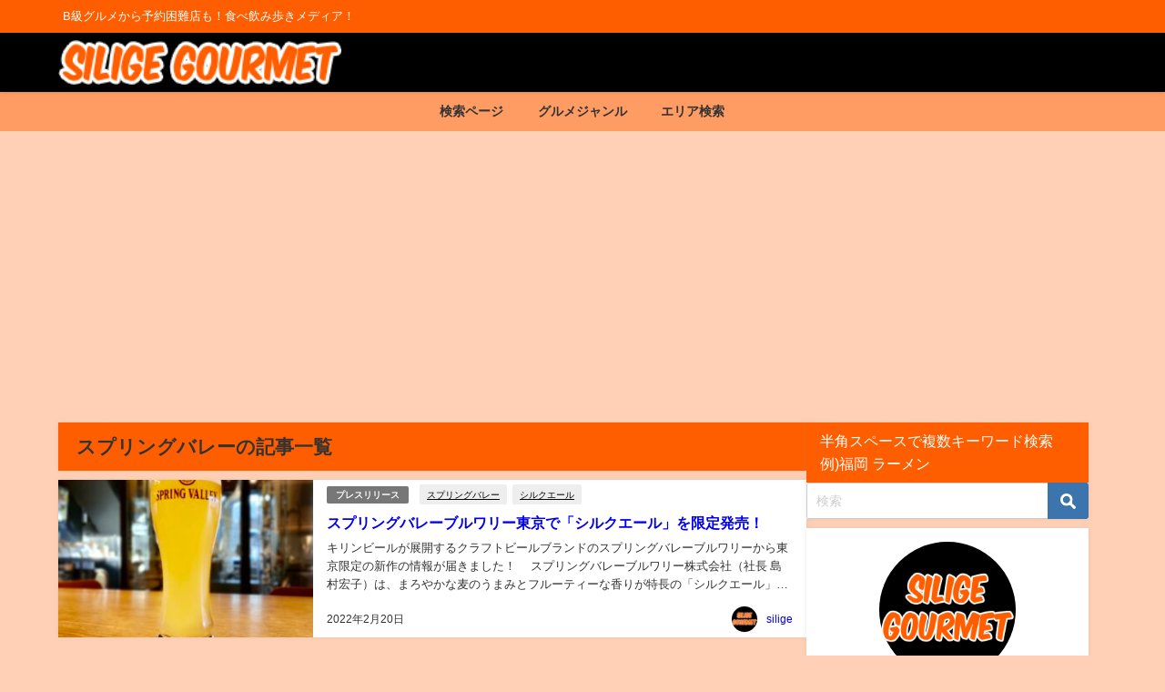

--- FILE ---
content_type: text/html; charset=UTF-8
request_url: https://silige-gourmet.com/?tag=%E3%82%B9%E3%83%97%E3%83%AA%E3%83%B3%E3%82%B0%E3%83%90%E3%83%AC%E3%83%BC
body_size: 16763
content:
<!DOCTYPE html>
<html lang="ja">
<head>
<meta charset="utf-8">
<meta http-equiv="X-UA-Compatible" content="IE=edge">
<meta name="viewport" content="width=device-width, initial-scale=1" />
<title>  スプリングバレー | silige gourmet</title>
<link rel="canonical" href="https://silige-gourmet.com/?tag=%e3%82%b9%e3%83%97%e3%83%aa%e3%83%b3%e3%82%b0%e3%83%90%e3%83%ac%e3%83%bc">
<link rel="shortcut icon" href="">
<!--[if IE]>
		<link rel="shortcut icon" href="">
<![endif]-->
<link rel="apple-touch-icon" href="" />
<meta name='robots' content='max-image-preview' />
<link rel='dns-prefetch' href='//cdnjs.cloudflare.com' />
<link rel='dns-prefetch' href='//stats.wp.com' />
<link rel='dns-prefetch' href='//www.googletagmanager.com' />
<link rel='dns-prefetch' href='//pagead2.googlesyndication.com' />
<link rel='preconnect' href='//c0.wp.com' />
<link rel="alternate" type="application/rss+xml" title="silige gourmet &raquo; フィード" href="https://silige-gourmet.com/?feed=rss2" />
<link rel="alternate" type="application/rss+xml" title="silige gourmet &raquo; コメントフィード" href="https://silige-gourmet.com/?feed=comments-rss2" />
<script type="text/javascript" id="wpp-js" src="https://silige-gourmet.com/wp-content/plugins/wordpress-popular-posts/assets/js/wpp.min.js?ver=7.3.6" data-sampling="0" data-sampling-rate="100" data-api-url="https://silige-gourmet.com/index.php?rest_route=/wordpress-popular-posts" data-post-id="0" data-token="b50e54f26a" data-lang="0" data-debug="0"></script>
<link rel="alternate" type="application/rss+xml" title="silige gourmet &raquo; スプリングバレー タグのフィード" href="https://silige-gourmet.com/?feed=rss2&#038;tag=%e3%82%b9%e3%83%97%e3%83%aa%e3%83%b3%e3%82%b0%e3%83%90%e3%83%ac%e3%83%bc" />
<style id='wp-img-auto-sizes-contain-inline-css' type='text/css'>
img:is([sizes=auto i],[sizes^="auto," i]){contain-intrinsic-size:3000px 1500px}
/*# sourceURL=wp-img-auto-sizes-contain-inline-css */
</style>
<style id='wp-block-library-inline-css' type='text/css'>
:root{--wp-block-synced-color:#7a00df;--wp-block-synced-color--rgb:122,0,223;--wp-bound-block-color:var(--wp-block-synced-color);--wp-editor-canvas-background:#ddd;--wp-admin-theme-color:#007cba;--wp-admin-theme-color--rgb:0,124,186;--wp-admin-theme-color-darker-10:#006ba1;--wp-admin-theme-color-darker-10--rgb:0,107,160.5;--wp-admin-theme-color-darker-20:#005a87;--wp-admin-theme-color-darker-20--rgb:0,90,135;--wp-admin-border-width-focus:2px}@media (min-resolution:192dpi){:root{--wp-admin-border-width-focus:1.5px}}.wp-element-button{cursor:pointer}:root .has-very-light-gray-background-color{background-color:#eee}:root .has-very-dark-gray-background-color{background-color:#313131}:root .has-very-light-gray-color{color:#eee}:root .has-very-dark-gray-color{color:#313131}:root .has-vivid-green-cyan-to-vivid-cyan-blue-gradient-background{background:linear-gradient(135deg,#00d084,#0693e3)}:root .has-purple-crush-gradient-background{background:linear-gradient(135deg,#34e2e4,#4721fb 50%,#ab1dfe)}:root .has-hazy-dawn-gradient-background{background:linear-gradient(135deg,#faaca8,#dad0ec)}:root .has-subdued-olive-gradient-background{background:linear-gradient(135deg,#fafae1,#67a671)}:root .has-atomic-cream-gradient-background{background:linear-gradient(135deg,#fdd79a,#004a59)}:root .has-nightshade-gradient-background{background:linear-gradient(135deg,#330968,#31cdcf)}:root .has-midnight-gradient-background{background:linear-gradient(135deg,#020381,#2874fc)}:root{--wp--preset--font-size--normal:16px;--wp--preset--font-size--huge:42px}.has-regular-font-size{font-size:1em}.has-larger-font-size{font-size:2.625em}.has-normal-font-size{font-size:var(--wp--preset--font-size--normal)}.has-huge-font-size{font-size:var(--wp--preset--font-size--huge)}.has-text-align-center{text-align:center}.has-text-align-left{text-align:left}.has-text-align-right{text-align:right}.has-fit-text{white-space:nowrap!important}#end-resizable-editor-section{display:none}.aligncenter{clear:both}.items-justified-left{justify-content:flex-start}.items-justified-center{justify-content:center}.items-justified-right{justify-content:flex-end}.items-justified-space-between{justify-content:space-between}.screen-reader-text{border:0;clip-path:inset(50%);height:1px;margin:-1px;overflow:hidden;padding:0;position:absolute;width:1px;word-wrap:normal!important}.screen-reader-text:focus{background-color:#ddd;clip-path:none;color:#444;display:block;font-size:1em;height:auto;left:5px;line-height:normal;padding:15px 23px 14px;text-decoration:none;top:5px;width:auto;z-index:100000}html :where(.has-border-color){border-style:solid}html :where([style*=border-top-color]){border-top-style:solid}html :where([style*=border-right-color]){border-right-style:solid}html :where([style*=border-bottom-color]){border-bottom-style:solid}html :where([style*=border-left-color]){border-left-style:solid}html :where([style*=border-width]){border-style:solid}html :where([style*=border-top-width]){border-top-style:solid}html :where([style*=border-right-width]){border-right-style:solid}html :where([style*=border-bottom-width]){border-bottom-style:solid}html :where([style*=border-left-width]){border-left-style:solid}html :where(img[class*=wp-image-]){height:auto;max-width:100%}:where(figure){margin:0 0 1em}html :where(.is-position-sticky){--wp-admin--admin-bar--position-offset:var(--wp-admin--admin-bar--height,0px)}@media screen and (max-width:600px){html :where(.is-position-sticky){--wp-admin--admin-bar--position-offset:0px}}

/*# sourceURL=wp-block-library-inline-css */
</style><style id='global-styles-inline-css' type='text/css'>
:root{--wp--preset--aspect-ratio--square: 1;--wp--preset--aspect-ratio--4-3: 4/3;--wp--preset--aspect-ratio--3-4: 3/4;--wp--preset--aspect-ratio--3-2: 3/2;--wp--preset--aspect-ratio--2-3: 2/3;--wp--preset--aspect-ratio--16-9: 16/9;--wp--preset--aspect-ratio--9-16: 9/16;--wp--preset--color--black: #000000;--wp--preset--color--cyan-bluish-gray: #abb8c3;--wp--preset--color--white: #ffffff;--wp--preset--color--pale-pink: #f78da7;--wp--preset--color--vivid-red: #cf2e2e;--wp--preset--color--luminous-vivid-orange: #ff6900;--wp--preset--color--luminous-vivid-amber: #fcb900;--wp--preset--color--light-green-cyan: #7bdcb5;--wp--preset--color--vivid-green-cyan: #00d084;--wp--preset--color--pale-cyan-blue: #8ed1fc;--wp--preset--color--vivid-cyan-blue: #0693e3;--wp--preset--color--vivid-purple: #9b51e0;--wp--preset--color--light-blue: #70b8f1;--wp--preset--color--light-red: #ff8178;--wp--preset--color--light-green: #2ac113;--wp--preset--color--light-yellow: #ffe822;--wp--preset--color--light-orange: #ffa30d;--wp--preset--color--blue: #00f;--wp--preset--color--red: #f00;--wp--preset--color--purple: #674970;--wp--preset--color--gray: #ccc;--wp--preset--gradient--vivid-cyan-blue-to-vivid-purple: linear-gradient(135deg,rgb(6,147,227) 0%,rgb(155,81,224) 100%);--wp--preset--gradient--light-green-cyan-to-vivid-green-cyan: linear-gradient(135deg,rgb(122,220,180) 0%,rgb(0,208,130) 100%);--wp--preset--gradient--luminous-vivid-amber-to-luminous-vivid-orange: linear-gradient(135deg,rgb(252,185,0) 0%,rgb(255,105,0) 100%);--wp--preset--gradient--luminous-vivid-orange-to-vivid-red: linear-gradient(135deg,rgb(255,105,0) 0%,rgb(207,46,46) 100%);--wp--preset--gradient--very-light-gray-to-cyan-bluish-gray: linear-gradient(135deg,rgb(238,238,238) 0%,rgb(169,184,195) 100%);--wp--preset--gradient--cool-to-warm-spectrum: linear-gradient(135deg,rgb(74,234,220) 0%,rgb(151,120,209) 20%,rgb(207,42,186) 40%,rgb(238,44,130) 60%,rgb(251,105,98) 80%,rgb(254,248,76) 100%);--wp--preset--gradient--blush-light-purple: linear-gradient(135deg,rgb(255,206,236) 0%,rgb(152,150,240) 100%);--wp--preset--gradient--blush-bordeaux: linear-gradient(135deg,rgb(254,205,165) 0%,rgb(254,45,45) 50%,rgb(107,0,62) 100%);--wp--preset--gradient--luminous-dusk: linear-gradient(135deg,rgb(255,203,112) 0%,rgb(199,81,192) 50%,rgb(65,88,208) 100%);--wp--preset--gradient--pale-ocean: linear-gradient(135deg,rgb(255,245,203) 0%,rgb(182,227,212) 50%,rgb(51,167,181) 100%);--wp--preset--gradient--electric-grass: linear-gradient(135deg,rgb(202,248,128) 0%,rgb(113,206,126) 100%);--wp--preset--gradient--midnight: linear-gradient(135deg,rgb(2,3,129) 0%,rgb(40,116,252) 100%);--wp--preset--font-size--small: .8em;--wp--preset--font-size--medium: 1em;--wp--preset--font-size--large: 1.2em;--wp--preset--font-size--x-large: 42px;--wp--preset--font-size--xlarge: 1.5em;--wp--preset--font-size--xxlarge: 2em;--wp--preset--spacing--20: 0.44rem;--wp--preset--spacing--30: 0.67rem;--wp--preset--spacing--40: 1rem;--wp--preset--spacing--50: 1.5rem;--wp--preset--spacing--60: 2.25rem;--wp--preset--spacing--70: 3.38rem;--wp--preset--spacing--80: 5.06rem;--wp--preset--shadow--natural: 6px 6px 9px rgba(0, 0, 0, 0.2);--wp--preset--shadow--deep: 12px 12px 50px rgba(0, 0, 0, 0.4);--wp--preset--shadow--sharp: 6px 6px 0px rgba(0, 0, 0, 0.2);--wp--preset--shadow--outlined: 6px 6px 0px -3px rgb(255, 255, 255), 6px 6px rgb(0, 0, 0);--wp--preset--shadow--crisp: 6px 6px 0px rgb(0, 0, 0);--wp--custom--spacing--small: max(1.25rem, 5vw);--wp--custom--spacing--medium: clamp(2rem, 8vw, calc(4 * var(--wp--style--block-gap)));--wp--custom--spacing--large: clamp(4rem, 10vw, 8rem);--wp--custom--spacing--outer: var(--wp--custom--spacing--small, 1.25rem);--wp--custom--typography--font-size--huge: clamp(2.25rem, 4vw, 2.75rem);--wp--custom--typography--font-size--gigantic: clamp(2.75rem, 6vw, 3.25rem);--wp--custom--typography--font-size--colossal: clamp(3.25rem, 8vw, 6.25rem);--wp--custom--typography--line-height--tiny: 1.15;--wp--custom--typography--line-height--small: 1.2;--wp--custom--typography--line-height--medium: 1.4;--wp--custom--typography--line-height--normal: 1.6;}:root { --wp--style--global--content-size: 769px;--wp--style--global--wide-size: 1240px; }:where(body) { margin: 0; }.wp-site-blocks > .alignleft { float: left; margin-right: 2em; }.wp-site-blocks > .alignright { float: right; margin-left: 2em; }.wp-site-blocks > .aligncenter { justify-content: center; margin-left: auto; margin-right: auto; }:where(.wp-site-blocks) > * { margin-block-start: 1.5em; margin-block-end: 0; }:where(.wp-site-blocks) > :first-child { margin-block-start: 0; }:where(.wp-site-blocks) > :last-child { margin-block-end: 0; }:root { --wp--style--block-gap: 1.5em; }:root :where(.is-layout-flow) > :first-child{margin-block-start: 0;}:root :where(.is-layout-flow) > :last-child{margin-block-end: 0;}:root :where(.is-layout-flow) > *{margin-block-start: 1.5em;margin-block-end: 0;}:root :where(.is-layout-constrained) > :first-child{margin-block-start: 0;}:root :where(.is-layout-constrained) > :last-child{margin-block-end: 0;}:root :where(.is-layout-constrained) > *{margin-block-start: 1.5em;margin-block-end: 0;}:root :where(.is-layout-flex){gap: 1.5em;}:root :where(.is-layout-grid){gap: 1.5em;}.is-layout-flow > .alignleft{float: left;margin-inline-start: 0;margin-inline-end: 2em;}.is-layout-flow > .alignright{float: right;margin-inline-start: 2em;margin-inline-end: 0;}.is-layout-flow > .aligncenter{margin-left: auto !important;margin-right: auto !important;}.is-layout-constrained > .alignleft{float: left;margin-inline-start: 0;margin-inline-end: 2em;}.is-layout-constrained > .alignright{float: right;margin-inline-start: 2em;margin-inline-end: 0;}.is-layout-constrained > .aligncenter{margin-left: auto !important;margin-right: auto !important;}.is-layout-constrained > :where(:not(.alignleft):not(.alignright):not(.alignfull)){max-width: var(--wp--style--global--content-size);margin-left: auto !important;margin-right: auto !important;}.is-layout-constrained > .alignwide{max-width: var(--wp--style--global--wide-size);}body .is-layout-flex{display: flex;}.is-layout-flex{flex-wrap: wrap;align-items: center;}.is-layout-flex > :is(*, div){margin: 0;}body .is-layout-grid{display: grid;}.is-layout-grid > :is(*, div){margin: 0;}body{padding-top: 0px;padding-right: 0px;padding-bottom: 0px;padding-left: 0px;}:root :where(.wp-element-button, .wp-block-button__link){background-color: #32373c;border-width: 0;color: #fff;font-family: inherit;font-size: inherit;font-style: inherit;font-weight: inherit;letter-spacing: inherit;line-height: inherit;padding-top: calc(0.667em + 2px);padding-right: calc(1.333em + 2px);padding-bottom: calc(0.667em + 2px);padding-left: calc(1.333em + 2px);text-decoration: none;text-transform: inherit;}.has-black-color{color: var(--wp--preset--color--black) !important;}.has-cyan-bluish-gray-color{color: var(--wp--preset--color--cyan-bluish-gray) !important;}.has-white-color{color: var(--wp--preset--color--white) !important;}.has-pale-pink-color{color: var(--wp--preset--color--pale-pink) !important;}.has-vivid-red-color{color: var(--wp--preset--color--vivid-red) !important;}.has-luminous-vivid-orange-color{color: var(--wp--preset--color--luminous-vivid-orange) !important;}.has-luminous-vivid-amber-color{color: var(--wp--preset--color--luminous-vivid-amber) !important;}.has-light-green-cyan-color{color: var(--wp--preset--color--light-green-cyan) !important;}.has-vivid-green-cyan-color{color: var(--wp--preset--color--vivid-green-cyan) !important;}.has-pale-cyan-blue-color{color: var(--wp--preset--color--pale-cyan-blue) !important;}.has-vivid-cyan-blue-color{color: var(--wp--preset--color--vivid-cyan-blue) !important;}.has-vivid-purple-color{color: var(--wp--preset--color--vivid-purple) !important;}.has-light-blue-color{color: var(--wp--preset--color--light-blue) !important;}.has-light-red-color{color: var(--wp--preset--color--light-red) !important;}.has-light-green-color{color: var(--wp--preset--color--light-green) !important;}.has-light-yellow-color{color: var(--wp--preset--color--light-yellow) !important;}.has-light-orange-color{color: var(--wp--preset--color--light-orange) !important;}.has-blue-color{color: var(--wp--preset--color--blue) !important;}.has-red-color{color: var(--wp--preset--color--red) !important;}.has-purple-color{color: var(--wp--preset--color--purple) !important;}.has-gray-color{color: var(--wp--preset--color--gray) !important;}.has-black-background-color{background-color: var(--wp--preset--color--black) !important;}.has-cyan-bluish-gray-background-color{background-color: var(--wp--preset--color--cyan-bluish-gray) !important;}.has-white-background-color{background-color: var(--wp--preset--color--white) !important;}.has-pale-pink-background-color{background-color: var(--wp--preset--color--pale-pink) !important;}.has-vivid-red-background-color{background-color: var(--wp--preset--color--vivid-red) !important;}.has-luminous-vivid-orange-background-color{background-color: var(--wp--preset--color--luminous-vivid-orange) !important;}.has-luminous-vivid-amber-background-color{background-color: var(--wp--preset--color--luminous-vivid-amber) !important;}.has-light-green-cyan-background-color{background-color: var(--wp--preset--color--light-green-cyan) !important;}.has-vivid-green-cyan-background-color{background-color: var(--wp--preset--color--vivid-green-cyan) !important;}.has-pale-cyan-blue-background-color{background-color: var(--wp--preset--color--pale-cyan-blue) !important;}.has-vivid-cyan-blue-background-color{background-color: var(--wp--preset--color--vivid-cyan-blue) !important;}.has-vivid-purple-background-color{background-color: var(--wp--preset--color--vivid-purple) !important;}.has-light-blue-background-color{background-color: var(--wp--preset--color--light-blue) !important;}.has-light-red-background-color{background-color: var(--wp--preset--color--light-red) !important;}.has-light-green-background-color{background-color: var(--wp--preset--color--light-green) !important;}.has-light-yellow-background-color{background-color: var(--wp--preset--color--light-yellow) !important;}.has-light-orange-background-color{background-color: var(--wp--preset--color--light-orange) !important;}.has-blue-background-color{background-color: var(--wp--preset--color--blue) !important;}.has-red-background-color{background-color: var(--wp--preset--color--red) !important;}.has-purple-background-color{background-color: var(--wp--preset--color--purple) !important;}.has-gray-background-color{background-color: var(--wp--preset--color--gray) !important;}.has-black-border-color{border-color: var(--wp--preset--color--black) !important;}.has-cyan-bluish-gray-border-color{border-color: var(--wp--preset--color--cyan-bluish-gray) !important;}.has-white-border-color{border-color: var(--wp--preset--color--white) !important;}.has-pale-pink-border-color{border-color: var(--wp--preset--color--pale-pink) !important;}.has-vivid-red-border-color{border-color: var(--wp--preset--color--vivid-red) !important;}.has-luminous-vivid-orange-border-color{border-color: var(--wp--preset--color--luminous-vivid-orange) !important;}.has-luminous-vivid-amber-border-color{border-color: var(--wp--preset--color--luminous-vivid-amber) !important;}.has-light-green-cyan-border-color{border-color: var(--wp--preset--color--light-green-cyan) !important;}.has-vivid-green-cyan-border-color{border-color: var(--wp--preset--color--vivid-green-cyan) !important;}.has-pale-cyan-blue-border-color{border-color: var(--wp--preset--color--pale-cyan-blue) !important;}.has-vivid-cyan-blue-border-color{border-color: var(--wp--preset--color--vivid-cyan-blue) !important;}.has-vivid-purple-border-color{border-color: var(--wp--preset--color--vivid-purple) !important;}.has-light-blue-border-color{border-color: var(--wp--preset--color--light-blue) !important;}.has-light-red-border-color{border-color: var(--wp--preset--color--light-red) !important;}.has-light-green-border-color{border-color: var(--wp--preset--color--light-green) !important;}.has-light-yellow-border-color{border-color: var(--wp--preset--color--light-yellow) !important;}.has-light-orange-border-color{border-color: var(--wp--preset--color--light-orange) !important;}.has-blue-border-color{border-color: var(--wp--preset--color--blue) !important;}.has-red-border-color{border-color: var(--wp--preset--color--red) !important;}.has-purple-border-color{border-color: var(--wp--preset--color--purple) !important;}.has-gray-border-color{border-color: var(--wp--preset--color--gray) !important;}.has-vivid-cyan-blue-to-vivid-purple-gradient-background{background: var(--wp--preset--gradient--vivid-cyan-blue-to-vivid-purple) !important;}.has-light-green-cyan-to-vivid-green-cyan-gradient-background{background: var(--wp--preset--gradient--light-green-cyan-to-vivid-green-cyan) !important;}.has-luminous-vivid-amber-to-luminous-vivid-orange-gradient-background{background: var(--wp--preset--gradient--luminous-vivid-amber-to-luminous-vivid-orange) !important;}.has-luminous-vivid-orange-to-vivid-red-gradient-background{background: var(--wp--preset--gradient--luminous-vivid-orange-to-vivid-red) !important;}.has-very-light-gray-to-cyan-bluish-gray-gradient-background{background: var(--wp--preset--gradient--very-light-gray-to-cyan-bluish-gray) !important;}.has-cool-to-warm-spectrum-gradient-background{background: var(--wp--preset--gradient--cool-to-warm-spectrum) !important;}.has-blush-light-purple-gradient-background{background: var(--wp--preset--gradient--blush-light-purple) !important;}.has-blush-bordeaux-gradient-background{background: var(--wp--preset--gradient--blush-bordeaux) !important;}.has-luminous-dusk-gradient-background{background: var(--wp--preset--gradient--luminous-dusk) !important;}.has-pale-ocean-gradient-background{background: var(--wp--preset--gradient--pale-ocean) !important;}.has-electric-grass-gradient-background{background: var(--wp--preset--gradient--electric-grass) !important;}.has-midnight-gradient-background{background: var(--wp--preset--gradient--midnight) !important;}.has-small-font-size{font-size: var(--wp--preset--font-size--small) !important;}.has-medium-font-size{font-size: var(--wp--preset--font-size--medium) !important;}.has-large-font-size{font-size: var(--wp--preset--font-size--large) !important;}.has-x-large-font-size{font-size: var(--wp--preset--font-size--x-large) !important;}.has-xlarge-font-size{font-size: var(--wp--preset--font-size--xlarge) !important;}.has-xxlarge-font-size{font-size: var(--wp--preset--font-size--xxlarge) !important;}
/*# sourceURL=global-styles-inline-css */
</style>

<link rel='stylesheet'  href='https://silige-gourmet.com/wp-content/plugins/search-filter/style.css?ver=1&#038;theme=6.0.50'  media='all'>
<link rel='stylesheet'  href='https://silige-gourmet.com/wp-content/plugins/wordpress-popular-posts/assets/css/wpp.css?ver=7.3.6&#038;theme=6.0.50'  media='all'>
<link rel='stylesheet'  href='https://silige-gourmet.com/wp-content/themes/diver/css/style.min.css?ver=6.9&#038;theme=6.0.50'  media='all'>
<link rel='stylesheet'  href='https://silige-gourmet.com/wp-content/themes/diver/style.css?theme=6.0.50'  media='all'>
<script type="text/javascript"src="https://c0.wp.com/c/6.9/wp-includes/js/jquery/jquery.min.js" id="jquery-core-js"></script>
<script type="text/javascript"src="https://c0.wp.com/c/6.9/wp-includes/js/jquery/jquery-migrate.min.js" id="jquery-migrate-js"></script>
<link rel="https://api.w.org/" href="https://silige-gourmet.com/index.php?rest_route=/" /><link rel="alternate" title="JSON" type="application/json" href="https://silige-gourmet.com/index.php?rest_route=/wp/v2/tags/3712" /><link rel="EditURI" type="application/rsd+xml" title="RSD" href="https://silige-gourmet.com/xmlrpc.php?rsd" />
<meta name="generator" content="WordPress 6.9" />
<meta name="generator" content="Site Kit by Google 1.170.0" />                <script>
                    var ajaxUrl = 'https://silige-gourmet.com/wp-admin/admin-ajax.php';
                </script>
        	<style>img#wpstats{display:none}</style>
		            <style id="wpp-loading-animation-styles">@-webkit-keyframes bgslide{from{background-position-x:0}to{background-position-x:-200%}}@keyframes bgslide{from{background-position-x:0}to{background-position-x:-200%}}.wpp-widget-block-placeholder,.wpp-shortcode-placeholder{margin:0 auto;width:60px;height:3px;background:#dd3737;background:linear-gradient(90deg,#dd3737 0%,#571313 10%,#dd3737 100%);background-size:200% auto;border-radius:3px;-webkit-animation:bgslide 1s infinite linear;animation:bgslide 1s infinite linear}</style>
                  <script>
      (function(i,s,o,g,r,a,m){i['GoogleAnalyticsObject']=r;i[r]=i[r]||function(){(i[r].q=i[r].q||[]).push(arguments)},i[r].l=1*new Date();a=s.createElement(o),m=s.getElementsByTagName(o)[0];a.async=1;a.src=g;m.parentNode.insertBefore(a,m)})(window,document,'script','//www.google-analytics.com/analytics.js','ga');ga('create',"G-6NTPYGX2MD",'auto');ga('send','pageview');</script>
      <meta name="google-site-verification" content="Kbr0saIw5Z7hT80h2YOx-OtfcW6MEWVOV2OqYeq1n3E" /><script type="application/ld+json" class="json-ld">[]</script>
<style>body{background-image:url('');}</style> <style> #onlynav ul ul,#nav_fixed #nav ul ul,.header-logo #nav ul ul {visibility:hidden;opacity:0;transition:.2s ease-in-out;transform:translateY(10px);}#onlynav ul ul ul,#nav_fixed #nav ul ul ul,.header-logo #nav ul ul ul {transform:translateX(-20px) translateY(0);}#onlynav ul li:hover > ul,#nav_fixed #nav ul li:hover > ul,.header-logo #nav ul li:hover > ul{visibility:visible;opacity:1;transform:translateY(0);}#onlynav ul ul li:hover > ul,#nav_fixed #nav ul ul li:hover > ul,.header-logo #nav ul ul li:hover > ul{transform:translateX(0) translateY(0);}</style><style>body{background-color:#ffd0b5;color:#333333;}:where(a){color:#333355;}:where(a):hover{color:#ff5e00}:where(.content){color:#000;}:where(.content) a{color:#ff5e00;}:where(.content) a:hover{color:#ff5e00;}.header-wrap,#header ul.sub-menu, #header ul.children,#scrollnav,.description_sp{background:#000000;color:#ff5e00}.header-wrap a,#scrollnav a,div.logo_title{color:#ff5e00;}.header-wrap a:hover,div.logo_title:hover{color:#ffd0b5}.drawer-nav-btn span{background-color:#ff5e00;}.drawer-nav-btn:before,.drawer-nav-btn:after {border-color:#ff5e00;}#scrollnav ul li a{background:rgba(255,255,255,.8);color:#505050}.header_small_menu{background:#ff5e00;color:#fff}.header_small_menu a{color:#fff}.header_small_menu a:hover{color:#ffceb2}#nav_fixed.fixed, #nav_fixed #nav ul ul{background:#000000;color:#333333}#nav_fixed.fixed a,#nav_fixed .logo_title{color:#333355}#nav_fixed.fixed a:hover{color:#ff5e00}#nav_fixed .drawer-nav-btn:before,#nav_fixed .drawer-nav-btn:after{border-color:#333355;}#nav_fixed .drawer-nav-btn span{background-color:#333355;}#onlynav{background:#ff9c63;color:#333}#onlynav ul li a{color:#333}#onlynav ul ul.sub-menu{background:#ff9c63}#onlynav div > ul > li > a:before{border-color:#333}#onlynav ul > li:hover > a:hover,#onlynav ul>li:hover>a,#onlynav ul>li:hover li:hover>a,#onlynav ul li:hover ul li ul li:hover > a{background:#ff5e00;color:#fff}#onlynav ul li ul li ul:before{border-left-color:#fff}#onlynav ul li:last-child ul li ul:before{border-right-color:#fff}#bigfooter{background:#ff5e00;color:#333333}#bigfooter a{color:#333355}#bigfooter a:hover{color:#6495ED}#footer{background:#fff;color:#999}#footer a{color:#ff5e00}#footer a:hover{color:#ff5e00}#sidebar .widget{background:#ffffff;color:#333;}#sidebar .widget a{color:#ff5e00;}#sidebar .widget a:hover{color:#ff5e00;}.post-box-contents,#main-wrap #pickup_posts_container img,.hentry, #single-main .post-sub,.navigation,.single_thumbnail,.in_loop,#breadcrumb,.pickup-cat-list,.maintop-widget, .mainbottom-widget,#share_plz,.sticky-post-box,.catpage_content_wrap,.cat-post-main{background:#fff;}.post-box{border-color:#eee;}.drawer_content_title,.searchbox_content_title{background:#ff5e00;color:#333;}.drawer-nav,#header_search{background:#fff}.drawer-nav,.drawer-nav a,#header_search,#header_search a{color:#000}#footer_sticky_menu{background:rgba(255,255,255,.8)}.footermenu_col{background:rgba(255,255,255,.8);color:#333;}a.page-numbers{background:#ff5e00;color:#fff;}.pagination .current{background:#ff5e00;color:#fff;}</style><style>@media screen and (min-width:1201px){#main-wrap,.header-wrap .header-logo,.header_small_content,.bigfooter_wrap,.footer_content,.container_top_widget,.container_bottom_widget{width:90%;}}@media screen and (max-width:1200px){ #main-wrap,.header-wrap .header-logo, .header_small_content, .bigfooter_wrap,.footer_content, .container_top_widget, .container_bottom_widget{width:96%;}}@media screen and (max-width:768px){#main-wrap,.header-wrap .header-logo,.header_small_content,.bigfooter_wrap,.footer_content,.container_top_widget,.container_bottom_widget{width:100%;}}@media screen and (min-width:960px){#sidebar {width:310px;}}</style><style type="text/css" id="diver-custom-heading-css">.content h2:where(:not([class])),:where(.is-editor-blocks) :where(.content) h2:not(.sc_heading){color:#fff;background-color:#ff5e00;text-align:left;border-radius:5px;}.content h3:where(:not([class])),:where(.is-editor-blocks) :where(.content) h3:not(.sc_heading){color:#000;background-color:#000;text-align:left;border-bottom:2px solid #000;background:transparent;padding-left:0px;padding-right:0px;}.content h4:where(:not([class])),:where(.is-editor-blocks) :where(.content) h4:not(.sc_heading){color:#000;background-color:#000;text-align:left;background:transparent;display:flex;align-items:center;padding:0px;}.content h4:where(:not([class])):before,:where(.is-editor-blocks) :where(.content) h4:not(.sc_heading):before{content:"";width:.6em;height:.6em;margin-right:.6em;background-color:#000;transform:rotate(45deg);}.content h5:where(:not([class])),:where(.is-editor-blocks) :where(.content) h5:not(.sc_heading){color:#000;}</style>
<!-- Site Kit が追加した Google AdSense メタタグ -->
<meta name="google-adsense-platform-account" content="ca-host-pub-2644536267352236">
<meta name="google-adsense-platform-domain" content="sitekit.withgoogle.com">
<!-- Site Kit が追加した End Google AdSense メタタグ -->

<!-- Google AdSense スニペット (Site Kit が追加) -->
<script type="text/javascript" async="async" src="https://pagead2.googlesyndication.com/pagead/js/adsbygoogle.js?client=ca-pub-7547172843094033&amp;host=ca-host-pub-2644536267352236" crossorigin="anonymous"></script>

<!-- (ここまで) Google AdSense スニペット (Site Kit が追加) -->
<link rel="icon" href="https://silige-gourmet.com/wp-content/uploads/2021/01/logo_400_400-150x150.png" sizes="32x32" />
<link rel="icon" href="https://silige-gourmet.com/wp-content/uploads/2021/01/logo_400_400-300x300.png" sizes="192x192" />
<link rel="apple-touch-icon" href="https://silige-gourmet.com/wp-content/uploads/2021/01/logo_400_400-300x300.png" />
<meta name="msapplication-TileImage" content="https://silige-gourmet.com/wp-content/uploads/2021/01/logo_400_400-300x300.png" />

<script src="https://www.youtube.com/iframe_api"></script>

<script async src="//pagead2.googlesyndication.com/pagead/js/adsbygoogle.js"></script>
<link rel='stylesheet'  href='https://maxcdn.bootstrapcdn.com/font-awesome/4.7.0/css/font-awesome.min.css'  media='all'>
<link rel='stylesheet'  href='https://cdnjs.cloudflare.com/ajax/libs/lity/2.3.1/lity.min.css'  media='all'>
</head>
<body data-rsssl=1 itemscope="itemscope" itemtype="http://schema.org/WebPage" class="archive tag tag-3712 wp-embed-responsive wp-theme-diver  l-sidebar-right">
<div id="fb-root"></div>
<script async defer crossorigin="anonymous" src="https://connect.facebook.net/ja_JP/sdk.js#xfbml=1&version=v5.0&appId=405937637153718"></script>

<div id="container">
<!-- header -->
	<!-- lpページでは表示しない -->
	<div id="header" class="clearfix">
					<header class="header-wrap" role="banner" itemscope="itemscope" itemtype="http://schema.org/WPHeader">
			<div class="header_small_menu clearfix">
		<div class="header_small_content">
			<div id="description">B級グルメから予約困難店も！食べ飲み歩きメディア！</div>
			<nav class="header_small_menu_right" role="navigation" itemscope="itemscope" itemtype="http://scheme.org/SiteNavigationElement">
							</nav>
		</div>
	</div>

			<div class="header-logo clearfix">
				<!-- 	<button type="button" class="drawer-toggle drawer-hamburger">
	  <span class="sr-only">toggle navigation</span>
	  <span class="drawer-hamburger-icon"></span>
	</button> -->

	<div class="drawer-nav-btn-wrap"><span class="drawer-nav-btn"><span></span></span></div>


	<div class="header_search"><a href="#header_search" class="header_search_btn" data-lity><div class="header_search_inner"><i class="fa fa-search" aria-hidden="true"></i><div class="header_search_title">SEARCH</div></div></a></div>

				<!-- /Navigation -->

								<div id="logo">
										<a href="https://silige-gourmet.com/">
						
															<img src="https://silige-gourmet.com/wp-content/uploads/2021/01/logo_400_60.png" alt="silige gourmet" width="235" height="37">
							
											</a>
				</div>
							</div>
		</header>
		<nav id="scrollnav" role="navigation" itemscope="itemscope" itemtype="http://scheme.org/SiteNavigationElement">
			<div class="menu-%e3%82%b8%e3%83%a3%e3%83%b3%e3%83%ab%e3%83%bb%e3%82%a8%e3%83%aa%e3%82%a2-container"><ul id="scroll-menu"><li id="menu-item-9264" class="menu-item menu-item-type-post_type menu-item-object-page menu-item-9264"><a href="https://silige-gourmet.com/?page_id=9229">検索ページ</a></li>
<li id="menu-item-9299" class="menu-item menu-item-type-post_type menu-item-object-page menu-item-has-children menu-item-9299"><a href="https://silige-gourmet.com/?page_id=9285">グルメジャンル</a>
<ul class="sub-menu">
	<li id="menu-item-468" class="menu-item menu-item-type-taxonomy menu-item-object-category menu-item-468"><a href="https://silige-gourmet.com/?cat=354">ラーメン</a></li>
	<li id="menu-item-9152" class="menu-item menu-item-type-taxonomy menu-item-object-category menu-item-9152"><a href="https://silige-gourmet.com/?cat=464">和食</a></li>
	<li id="menu-item-9153" class="menu-item menu-item-type-taxonomy menu-item-object-category menu-item-9153"><a href="https://silige-gourmet.com/?cat=383">寿司</a></li>
	<li id="menu-item-9148" class="menu-item menu-item-type-taxonomy menu-item-object-category menu-item-9148"><a href="https://silige-gourmet.com/?cat=2718">ビール</a></li>
	<li id="menu-item-9145" class="menu-item menu-item-type-taxonomy menu-item-object-category menu-item-9145"><a href="https://silige-gourmet.com/?cat=411">カフェ</a></li>
	<li id="menu-item-9161" class="menu-item menu-item-type-taxonomy menu-item-object-category menu-item-9161"><a href="https://silige-gourmet.com/?cat=626">鰻</a></li>
	<li id="menu-item-9151" class="menu-item menu-item-type-taxonomy menu-item-object-category menu-item-9151"><a href="https://silige-gourmet.com/?cat=355">中華</a></li>
	<li id="menu-item-9144" class="menu-item menu-item-type-taxonomy menu-item-object-category menu-item-9144"><a href="https://silige-gourmet.com/?cat=384">イタリアン</a></li>
	<li id="menu-item-9159" class="menu-item menu-item-type-taxonomy menu-item-object-category menu-item-9159"><a href="https://silige-gourmet.com/?cat=621">蕎麦</a></li>
	<li id="menu-item-9160" class="menu-item menu-item-type-taxonomy menu-item-object-category menu-item-9160"><a href="https://silige-gourmet.com/?cat=2719">酒</a></li>
	<li id="menu-item-9157" class="menu-item menu-item-type-taxonomy menu-item-object-category menu-item-9157"><a href="https://silige-gourmet.com/?cat=624">焼肉</a></li>
	<li id="menu-item-9142" class="menu-item menu-item-type-taxonomy menu-item-object-category menu-item-9142"><a href="https://silige-gourmet.com/?cat=463">うどん</a></li>
	<li id="menu-item-9149" class="menu-item menu-item-type-taxonomy menu-item-object-category menu-item-9149"><a href="https://silige-gourmet.com/?cat=622">フレンチ</a></li>
	<li id="menu-item-9146" class="menu-item menu-item-type-taxonomy menu-item-object-category menu-item-9146"><a href="https://silige-gourmet.com/?cat=625">カレー</a></li>
	<li id="menu-item-9147" class="menu-item menu-item-type-taxonomy menu-item-object-category menu-item-9147"><a href="https://silige-gourmet.com/?cat=442">パン</a></li>
	<li id="menu-item-9155" class="menu-item menu-item-type-taxonomy menu-item-object-category menu-item-9155"><a href="https://silige-gourmet.com/?cat=441">洋食</a></li>
	<li id="menu-item-9156" class="menu-item menu-item-type-taxonomy menu-item-object-category menu-item-9156"><a href="https://silige-gourmet.com/?cat=627">焼き鳥</a></li>
	<li id="menu-item-9158" class="menu-item menu-item-type-taxonomy menu-item-object-category menu-item-9158"><a href="https://silige-gourmet.com/?cat=623">肉料理</a></li>
	<li id="menu-item-9143" class="menu-item menu-item-type-taxonomy menu-item-object-category menu-item-9143"><a href="https://silige-gourmet.com/?cat=556">その他</a></li>
</ul>
</li>
<li id="menu-item-9300" class="menu-item menu-item-type-post_type menu-item-object-page menu-item-has-children menu-item-9300"><a href="https://silige-gourmet.com/?page_id=9292">エリア検索</a>
<ul class="sub-menu">
	<li id="menu-item-9280" class="menu-item menu-item-type-taxonomy menu-item-object-category menu-item-9280"><a href="https://silige-gourmet.com/?cat=2744">福岡</a></li>
	<li id="menu-item-9275" class="menu-item menu-item-type-taxonomy menu-item-object-category menu-item-9275"><a href="https://silige-gourmet.com/?cat=2743">東京</a></li>
	<li id="menu-item-9269" class="menu-item menu-item-type-taxonomy menu-item-object-category menu-item-9269"><a href="https://silige-gourmet.com/?cat=2745">千葉</a></li>
	<li id="menu-item-9268" class="menu-item menu-item-type-taxonomy menu-item-object-category menu-item-9268"><a href="https://silige-gourmet.com/?cat=2994">北海道</a></li>
	<li id="menu-item-9270" class="menu-item menu-item-type-taxonomy menu-item-object-category menu-item-9270"><a href="https://silige-gourmet.com/?cat=3017">埼玉</a></li>
	<li id="menu-item-9266" class="menu-item menu-item-type-taxonomy menu-item-object-category menu-item-9266"><a href="https://silige-gourmet.com/?cat=2985">佐賀</a></li>
	<li id="menu-item-9271" class="menu-item menu-item-type-taxonomy menu-item-object-category menu-item-9271"><a href="https://silige-gourmet.com/?cat=2988">大分</a></li>
	<li id="menu-item-9267" class="menu-item menu-item-type-taxonomy menu-item-object-category menu-item-9267"><a href="https://silige-gourmet.com/?cat=2983">兵庫</a></li>
	<li id="menu-item-9272" class="menu-item menu-item-type-taxonomy menu-item-object-category menu-item-9272"><a href="https://silige-gourmet.com/?cat=3008">大阪</a></li>
	<li id="menu-item-9273" class="menu-item menu-item-type-taxonomy menu-item-object-category menu-item-9273"><a href="https://silige-gourmet.com/?cat=2992">山口</a></li>
	<li id="menu-item-9274" class="menu-item menu-item-type-taxonomy menu-item-object-category menu-item-9274"><a href="https://silige-gourmet.com/?cat=2946">山梨</a></li>
	<li id="menu-item-9276" class="menu-item menu-item-type-taxonomy menu-item-object-category menu-item-9276"><a href="https://silige-gourmet.com/?cat=3003">栃木</a></li>
	<li id="menu-item-9277" class="menu-item menu-item-type-taxonomy menu-item-object-category menu-item-9277"><a href="https://silige-gourmet.com/?cat=3011">熊本</a></li>
	<li id="menu-item-9278" class="menu-item menu-item-type-taxonomy menu-item-object-category menu-item-9278"><a href="https://silige-gourmet.com/?cat=2953">石川</a></li>
	<li id="menu-item-9279" class="menu-item menu-item-type-taxonomy menu-item-object-category menu-item-9279"><a href="https://silige-gourmet.com/?cat=2937">神奈川</a></li>
	<li id="menu-item-9281" class="menu-item menu-item-type-taxonomy menu-item-object-category menu-item-9281"><a href="https://silige-gourmet.com/?cat=2975">福島</a></li>
	<li id="menu-item-9282" class="menu-item menu-item-type-taxonomy menu-item-object-category menu-item-9282"><a href="https://silige-gourmet.com/?cat=3014">長崎</a></li>
</ul>
</li>
</ul></div>		</nav>
									<nav id="onlynav" class="onlynav" role="navigation" itemscope="itemscope" itemtype="http://scheme.org/SiteNavigationElement">
				<div class="menu-%e3%82%b8%e3%83%a3%e3%83%b3%e3%83%ab%e3%83%bb%e3%82%a8%e3%83%aa%e3%82%a2-container"><ul id="onlynavul" class="menu"><li class="menu-item menu-item-type-post_type menu-item-object-page menu-item-9264"><a href="https://silige-gourmet.com/?page_id=9229">検索ページ</a></li>
<li class="menu-item menu-item-type-post_type menu-item-object-page menu-item-has-children menu-item-9299"><a href="https://silige-gourmet.com/?page_id=9285">グルメジャンル</a>
<ul class="sub-menu">
	<li class="menu-item menu-item-type-taxonomy menu-item-object-category menu-item-468"><a href="https://silige-gourmet.com/?cat=354">ラーメン</a></li>
	<li class="menu-item menu-item-type-taxonomy menu-item-object-category menu-item-9152"><a href="https://silige-gourmet.com/?cat=464">和食</a></li>
	<li class="menu-item menu-item-type-taxonomy menu-item-object-category menu-item-9153"><a href="https://silige-gourmet.com/?cat=383">寿司</a></li>
	<li class="menu-item menu-item-type-taxonomy menu-item-object-category menu-item-9148"><a href="https://silige-gourmet.com/?cat=2718">ビール</a></li>
	<li class="menu-item menu-item-type-taxonomy menu-item-object-category menu-item-9145"><a href="https://silige-gourmet.com/?cat=411">カフェ</a></li>
	<li class="menu-item menu-item-type-taxonomy menu-item-object-category menu-item-9161"><a href="https://silige-gourmet.com/?cat=626">鰻</a></li>
	<li class="menu-item menu-item-type-taxonomy menu-item-object-category menu-item-9151"><a href="https://silige-gourmet.com/?cat=355">中華</a></li>
	<li class="menu-item menu-item-type-taxonomy menu-item-object-category menu-item-9144"><a href="https://silige-gourmet.com/?cat=384">イタリアン</a></li>
	<li class="menu-item menu-item-type-taxonomy menu-item-object-category menu-item-9159"><a href="https://silige-gourmet.com/?cat=621">蕎麦</a></li>
	<li class="menu-item menu-item-type-taxonomy menu-item-object-category menu-item-9160"><a href="https://silige-gourmet.com/?cat=2719">酒</a></li>
	<li class="menu-item menu-item-type-taxonomy menu-item-object-category menu-item-9157"><a href="https://silige-gourmet.com/?cat=624">焼肉</a></li>
	<li class="menu-item menu-item-type-taxonomy menu-item-object-category menu-item-9142"><a href="https://silige-gourmet.com/?cat=463">うどん</a></li>
	<li class="menu-item menu-item-type-taxonomy menu-item-object-category menu-item-9149"><a href="https://silige-gourmet.com/?cat=622">フレンチ</a></li>
	<li class="menu-item menu-item-type-taxonomy menu-item-object-category menu-item-9146"><a href="https://silige-gourmet.com/?cat=625">カレー</a></li>
	<li class="menu-item menu-item-type-taxonomy menu-item-object-category menu-item-9147"><a href="https://silige-gourmet.com/?cat=442">パン</a></li>
	<li class="menu-item menu-item-type-taxonomy menu-item-object-category menu-item-9155"><a href="https://silige-gourmet.com/?cat=441">洋食</a></li>
	<li class="menu-item menu-item-type-taxonomy menu-item-object-category menu-item-9156"><a href="https://silige-gourmet.com/?cat=627">焼き鳥</a></li>
	<li class="menu-item menu-item-type-taxonomy menu-item-object-category menu-item-9158"><a href="https://silige-gourmet.com/?cat=623">肉料理</a></li>
	<li class="menu-item menu-item-type-taxonomy menu-item-object-category menu-item-9143"><a href="https://silige-gourmet.com/?cat=556">その他</a></li>
</ul>
</li>
<li class="menu-item menu-item-type-post_type menu-item-object-page menu-item-has-children menu-item-9300"><a href="https://silige-gourmet.com/?page_id=9292">エリア検索</a>
<ul class="sub-menu">
	<li class="menu-item menu-item-type-taxonomy menu-item-object-category menu-item-9280"><a href="https://silige-gourmet.com/?cat=2744">福岡</a></li>
	<li class="menu-item menu-item-type-taxonomy menu-item-object-category menu-item-9275"><a href="https://silige-gourmet.com/?cat=2743">東京</a></li>
	<li class="menu-item menu-item-type-taxonomy menu-item-object-category menu-item-9269"><a href="https://silige-gourmet.com/?cat=2745">千葉</a></li>
	<li class="menu-item menu-item-type-taxonomy menu-item-object-category menu-item-9268"><a href="https://silige-gourmet.com/?cat=2994">北海道</a></li>
	<li class="menu-item menu-item-type-taxonomy menu-item-object-category menu-item-9270"><a href="https://silige-gourmet.com/?cat=3017">埼玉</a></li>
	<li class="menu-item menu-item-type-taxonomy menu-item-object-category menu-item-9266"><a href="https://silige-gourmet.com/?cat=2985">佐賀</a></li>
	<li class="menu-item menu-item-type-taxonomy menu-item-object-category menu-item-9271"><a href="https://silige-gourmet.com/?cat=2988">大分</a></li>
	<li class="menu-item menu-item-type-taxonomy menu-item-object-category menu-item-9267"><a href="https://silige-gourmet.com/?cat=2983">兵庫</a></li>
	<li class="menu-item menu-item-type-taxonomy menu-item-object-category menu-item-9272"><a href="https://silige-gourmet.com/?cat=3008">大阪</a></li>
	<li class="menu-item menu-item-type-taxonomy menu-item-object-category menu-item-9273"><a href="https://silige-gourmet.com/?cat=2992">山口</a></li>
	<li class="menu-item menu-item-type-taxonomy menu-item-object-category menu-item-9274"><a href="https://silige-gourmet.com/?cat=2946">山梨</a></li>
	<li class="menu-item menu-item-type-taxonomy menu-item-object-category menu-item-9276"><a href="https://silige-gourmet.com/?cat=3003">栃木</a></li>
	<li class="menu-item menu-item-type-taxonomy menu-item-object-category menu-item-9277"><a href="https://silige-gourmet.com/?cat=3011">熊本</a></li>
	<li class="menu-item menu-item-type-taxonomy menu-item-object-category menu-item-9278"><a href="https://silige-gourmet.com/?cat=2953">石川</a></li>
	<li class="menu-item menu-item-type-taxonomy menu-item-object-category menu-item-9279"><a href="https://silige-gourmet.com/?cat=2937">神奈川</a></li>
	<li class="menu-item menu-item-type-taxonomy menu-item-object-category menu-item-9281"><a href="https://silige-gourmet.com/?cat=2975">福島</a></li>
	<li class="menu-item menu-item-type-taxonomy menu-item-object-category menu-item-9282"><a href="https://silige-gourmet.com/?cat=3014">長崎</a></li>
</ul>
</li>
</ul></div>			</nav>
					</div>
	<div class="d_sp">
		</div>
	
	<div id="main-wrap">
	<div class="l-main-container">
		<main id="main" style="margin-right:-330px;padding-right:330px;" role="main">
							<div class="wrap-post-title">スプリングバレーの記事一覧</div>
<section class="wrap-post-box">
					<article class="post-box post-1" role="article">
				<div class="post-box-contents clearfix" data-href="https://silige-gourmet.com/?p=12136">
				<figure class="post_thumbnail post-box-thumbnail">
												<div class="post_thumbnail_wrap post-box-thumbnail__wrap">
								<img src="[data-uri]" width="300" height="300" alt="スプリングバレーブルワリー東京で「シルクエール」を限定発売！" loading="lazy" data-src="https://silige-gourmet.com/wp-content/uploads/2022/02/スプリングバレーブルワリー_シルクエールjpg-300x300.jpg" class="lazyload">
														</div>
										</figure>
					<section class="post-meta-all">
											<div class="post-cat" style="background:"><a href="https://silige-gourmet.com/?cat=3709" rel="category tag">プレスリリース</a></div>
												<div class="post-tag"><a href="https://silige-gourmet.com/?tag=%e3%82%b9%e3%83%97%e3%83%aa%e3%83%b3%e3%82%b0%e3%83%90%e3%83%ac%e3%83%bc" rel="tag">スプリングバレー</a><a href="https://silige-gourmet.com/?tag=%e3%82%b7%e3%83%ab%e3%82%af%e3%82%a8%e3%83%bc%e3%83%ab" rel="tag">シルクエール</a></div>						<div class="post-title">
								<a href="https://silige-gourmet.com/?p=12136" title="スプリングバレーブルワリー東京で「シルクエール」を限定発売！" rel="bookmark">スプリングバレーブルワリー東京で「シルクエール」を限定発売！</a>
						</div>
													<time class="post-date" datetime="2022-02-20">
							2022年2月20日	
							</time>
												<div class="post-substr">
															キリンビールが展開するクラフトビールブランドのスプリングバレーブルワリーから東京限定の新作の情報が届きました！ 　スプリングバレーブルワリー株式会社（社長 島村宏子）は、まろやかな麦のうまみとフルーティーな香りが特長の「シルクエール」を、スプリングバレーブルワリー東京で2月18日（金）より限定発売します。 世界に多様な...													</div>
													<ul class="post-author">
								<li class="post-author-thum"><img alt='アバター画像' src='https://silige-gourmet.com/wp-content/uploads/2021/01/logo_400_400-1-30x30.png' srcset='https://silige-gourmet.com/wp-content/uploads/2021/01/logo_400_400-1-60x60.png 2x' class='avatar avatar-30 photo' height='30' width='30' decoding='async'/></li>
								<li class="post-author-name"><a href="https://silige-gourmet.com/?author=1">silige</a></li>
							</ul>
											</section>
				</div>
			</article>
									</section>
	<style>
	.post-box-contents .post-meta-all {padding-bottom: 30px;}
	</style>

<!-- pager -->
<!-- /pager	 -->		</main>
			<!-- sidebar -->
	<div id="sidebar" role="complementary">
		<div class="sidebar_content">
						<div id="search-2" class="widget widget_search"><div class="widgettitle">半角スペースで複数キーワード検索 例)福岡 ラーメン</div><form method="get" class="searchform" action="https://silige-gourmet.com/" role="search">
	<input type="text" placeholder="検索" name="s" class="s">
	<input type="submit" class="searchsubmit" value="">
</form></div>        <div id="diver_widget_profile-2" class="widget widget_diver_widget_profile">                        <div class="diver_widget_profile clearfix">
                            <div class="clearfix coverimg lazyload no" >
                  <img class="lazyload" src="[data-uri]" data-src="https://silige-gourmet.com/wp-content/uploads/2021/01/logo_400_400-1.png" alt="userimg" />
                </div>
                            <div class="img_meta">
                    <div class="name">SILIGE GOURMET(シリゲグルメ)の中の人</div>
                    <ul class="profile_sns">
                      <li><a class="facebook" href="https://www.facebook.com/silige.gourmet" target="_blank"><i class="fa fa-facebook" aria-hidden="true"></i></a></li>                      <li><a class="twitter" href="https://twitter.com/SiligeG" target="_blank"><i class="fa fa-twitter" aria-hidden="true"></i></a></li>                      <li><a class="instagram" href="https://www.instagram.com/s11i9e_gourmet/?hl=ja" target="_blank"><i class="fa fa-instagram" aria-hidden="true"></i></a></li>                                                                </ul>
                  </div>
              <div class="meta">
                B級グルメからたまに予約困難店も！<br />
食べ飲み歩き記録です！<br />
<br />
千葉→北九州→東京と住まいは転々。<br />
<br />
ラーメン、お寿司、お酒が大好き！<br />
甘いものも好き！<br />
フォロー大歓迎です！是非応援してください！              </div>
                          </div>
        </div>        						<div id="fix_sidebar">
								<div id="block-2" class="widget fix_sidebar widget_block"><div class="popular-posts"><h2>人気記事</h2><ul class="wpp-list wpp-list-with-thumbnails">
<li>
<a href="https://silige-gourmet.com/?p=10535" target="_self"><img src="https://silige-gourmet.com/wp-content/uploads/wordpress-popular-posts/10535-featured-75x75.jpg" srcset="https://silige-gourmet.com/wp-content/uploads/wordpress-popular-posts/10535-featured-75x75.jpg, https://silige-gourmet.com/wp-content/uploads/wordpress-popular-posts/10535-featured-75x75@1.5x.jpg 1.5x, https://silige-gourmet.com/wp-content/uploads/wordpress-popular-posts/10535-featured-75x75@2x.jpg 2x, https://silige-gourmet.com/wp-content/uploads/wordpress-popular-posts/10535-featured-75x75@2.5x.jpg 2.5x, https://silige-gourmet.com/wp-content/uploads/wordpress-popular-posts/10535-featured-75x75@3x.jpg 3x" width="75" height="75" alt="" class="wpp-thumbnail wpp_featured wpp_cached_thumb" decoding="async" loading="lazy"></a>
<a href="https://silige-gourmet.com/?p=10535" class="wpp-post-title" target="_self">希須林 青山(表参道)</a>
</li>
<li>
<a href="https://silige-gourmet.com/?p=11462" target="_self"><img src="https://silige-gourmet.com/wp-content/uploads/wordpress-popular-posts/11462-featured-75x75.jpg" srcset="https://silige-gourmet.com/wp-content/uploads/wordpress-popular-posts/11462-featured-75x75.jpg, https://silige-gourmet.com/wp-content/uploads/wordpress-popular-posts/11462-featured-75x75@1.5x.jpg 1.5x, https://silige-gourmet.com/wp-content/uploads/wordpress-popular-posts/11462-featured-75x75@2x.jpg 2x, https://silige-gourmet.com/wp-content/uploads/wordpress-popular-posts/11462-featured-75x75@2.5x.jpg 2.5x, https://silige-gourmet.com/wp-content/uploads/wordpress-popular-posts/11462-featured-75x75@3x.jpg 3x" width="75" height="75" alt="" class="wpp-thumbnail wpp_featured wpp_cached_thumb" decoding="async" loading="lazy"></a>
<a href="https://silige-gourmet.com/?p=11462" class="wpp-post-title" target="_self">CAFE AALIYA(新宿三丁目)</a>
</li>
<li>
<a href="https://silige-gourmet.com/?p=5073" target="_self"><img src="https://silige-gourmet.com/wp-content/uploads/wordpress-popular-posts/5073-featured-75x75.jpg" srcset="https://silige-gourmet.com/wp-content/uploads/wordpress-popular-posts/5073-featured-75x75.jpg, https://silige-gourmet.com/wp-content/uploads/wordpress-popular-posts/5073-featured-75x75@1.5x.jpg 1.5x, https://silige-gourmet.com/wp-content/uploads/wordpress-popular-posts/5073-featured-75x75@2x.jpg 2x, https://silige-gourmet.com/wp-content/uploads/wordpress-popular-posts/5073-featured-75x75@2.5x.jpg 2.5x, https://silige-gourmet.com/wp-content/uploads/wordpress-popular-posts/5073-featured-75x75@3x.jpg 3x" width="75" height="75" alt="" class="wpp-thumbnail wpp_featured wpp_cached_thumb" decoding="async" loading="lazy"></a>
<a href="https://silige-gourmet.com/?p=5073" class="wpp-post-title" target="_self">まねき鮨(武雄) 珍味＆酒編</a>
</li>
<li>
<a href="https://silige-gourmet.com/?p=6113" target="_self"><img src="https://silige-gourmet.com/wp-content/uploads/wordpress-popular-posts/6113-featured-75x75.jpg" srcset="https://silige-gourmet.com/wp-content/uploads/wordpress-popular-posts/6113-featured-75x75.jpg, https://silige-gourmet.com/wp-content/uploads/wordpress-popular-posts/6113-featured-75x75@1.5x.jpg 1.5x, https://silige-gourmet.com/wp-content/uploads/wordpress-popular-posts/6113-featured-75x75@2x.jpg 2x, https://silige-gourmet.com/wp-content/uploads/wordpress-popular-posts/6113-featured-75x75@2.5x.jpg 2.5x, https://silige-gourmet.com/wp-content/uploads/wordpress-popular-posts/6113-featured-75x75@3x.jpg 3x" width="75" height="75" alt="" class="wpp-thumbnail wpp_featured wpp_cached_thumb" decoding="async" loading="lazy"></a>
<a href="https://silige-gourmet.com/?p=6113" class="wpp-post-title" target="_self">馬賊のもつニラそば</a>
</li>
<li>
<a href="https://silige-gourmet.com/?p=3934" target="_self"><img src="https://silige-gourmet.com/wp-content/uploads/wordpress-popular-posts/3934-featured-75x75.jpg" srcset="https://silige-gourmet.com/wp-content/uploads/wordpress-popular-posts/3934-featured-75x75.jpg, https://silige-gourmet.com/wp-content/uploads/wordpress-popular-posts/3934-featured-75x75@1.5x.jpg 1.5x, https://silige-gourmet.com/wp-content/uploads/wordpress-popular-posts/3934-featured-75x75@2x.jpg 2x, https://silige-gourmet.com/wp-content/uploads/wordpress-popular-posts/3934-featured-75x75@2.5x.jpg 2.5x, https://silige-gourmet.com/wp-content/uploads/wordpress-popular-posts/3934-featured-75x75@3x.jpg 3x" width="75" height="75" alt="" class="wpp-thumbnail wpp_featured wpp_cached_thumb" decoding="async" loading="lazy"></a>
<a href="https://silige-gourmet.com/?p=3934" class="wpp-post-title" target="_self">酒と魚と手打ち蕎麦はやし(小倉)</a>
</li>
<li>
<a href="https://silige-gourmet.com/?p=6584" target="_self"><img src="https://silige-gourmet.com/wp-content/uploads/wordpress-popular-posts/6584-featured-75x75.jpg" srcset="https://silige-gourmet.com/wp-content/uploads/wordpress-popular-posts/6584-featured-75x75.jpg, https://silige-gourmet.com/wp-content/uploads/wordpress-popular-posts/6584-featured-75x75@1.5x.jpg 1.5x, https://silige-gourmet.com/wp-content/uploads/wordpress-popular-posts/6584-featured-75x75@2x.jpg 2x, https://silige-gourmet.com/wp-content/uploads/wordpress-popular-posts/6584-featured-75x75@2.5x.jpg 2.5x, https://silige-gourmet.com/wp-content/uploads/wordpress-popular-posts/6584-featured-75x75@3x.jpg 3x" width="75" height="75" alt="" class="wpp-thumbnail wpp_featured wpp_cached_thumb" decoding="async" loading="lazy"></a>
<a href="https://silige-gourmet.com/?p=6584" class="wpp-post-title" target="_self">ムタヒロ3号が不発で悔しかったので、2軒目</a>
</li>
<li>
<a href="https://silige-gourmet.com/?p=11469" target="_self"><img src="https://silige-gourmet.com/wp-content/uploads/wordpress-popular-posts/11469-featured-75x75.jpg" srcset="https://silige-gourmet.com/wp-content/uploads/wordpress-popular-posts/11469-featured-75x75.jpg, https://silige-gourmet.com/wp-content/uploads/wordpress-popular-posts/11469-featured-75x75@1.5x.jpg 1.5x, https://silige-gourmet.com/wp-content/uploads/wordpress-popular-posts/11469-featured-75x75@2x.jpg 2x, https://silige-gourmet.com/wp-content/uploads/wordpress-popular-posts/11469-featured-75x75@2.5x.jpg 2.5x, https://silige-gourmet.com/wp-content/uploads/wordpress-popular-posts/11469-featured-75x75@3x.jpg 3x" width="75" height="75" alt="" class="wpp-thumbnail wpp_featured wpp_cached_thumb" decoding="async" loading="lazy"></a>
<a href="https://silige-gourmet.com/?p=11469" class="wpp-post-title" target="_self">ヤウメイ(有楽町)</a>
</li>
<li>
<a href="https://silige-gourmet.com/?p=3986" target="_self"><img src="https://silige-gourmet.com/wp-content/uploads/wordpress-popular-posts/3986-featured-75x75.jpg" srcset="https://silige-gourmet.com/wp-content/uploads/wordpress-popular-posts/3986-featured-75x75.jpg, https://silige-gourmet.com/wp-content/uploads/wordpress-popular-posts/3986-featured-75x75@1.5x.jpg 1.5x, https://silige-gourmet.com/wp-content/uploads/wordpress-popular-posts/3986-featured-75x75@2x.jpg 2x, https://silige-gourmet.com/wp-content/uploads/wordpress-popular-posts/3986-featured-75x75@2.5x.jpg 2.5x, https://silige-gourmet.com/wp-content/uploads/wordpress-popular-posts/3986-featured-75x75@3x.jpg 3x" width="75" height="75" alt="" class="wpp-thumbnail wpp_featured wpp_cached_thumb" decoding="async" loading="lazy"></a>
<a href="https://silige-gourmet.com/?p=3986" class="wpp-post-title" target="_self">さくらい(上野広小路)</a>
</li>
<li>
<a href="https://silige-gourmet.com/?p=6656" target="_self"><img src="https://silige-gourmet.com/wp-content/uploads/wordpress-popular-posts/6656-featured-75x75.jpg" srcset="https://silige-gourmet.com/wp-content/uploads/wordpress-popular-posts/6656-featured-75x75.jpg, https://silige-gourmet.com/wp-content/uploads/wordpress-popular-posts/6656-featured-75x75@1.5x.jpg 1.5x, https://silige-gourmet.com/wp-content/uploads/wordpress-popular-posts/6656-featured-75x75@2x.jpg 2x, https://silige-gourmet.com/wp-content/uploads/wordpress-popular-posts/6656-featured-75x75@2.5x.jpg 2.5x, https://silige-gourmet.com/wp-content/uploads/wordpress-popular-posts/6656-featured-75x75@3x.jpg 3x" width="75" height="75" alt="" class="wpp-thumbnail wpp_featured wpp_cached_thumb" decoding="async" loading="lazy"></a>
<a href="https://silige-gourmet.com/?p=6656" class="wpp-post-title" target="_self">らーめん以外その３ 有楽町にある自然薯専門店</a>
</li>
<li>
<a href="https://silige-gourmet.com/?p=4324" target="_self"><img src="https://silige-gourmet.com/wp-content/uploads/wordpress-popular-posts/4324-featured-75x75.jpg" srcset="https://silige-gourmet.com/wp-content/uploads/wordpress-popular-posts/4324-featured-75x75.jpg, https://silige-gourmet.com/wp-content/uploads/wordpress-popular-posts/4324-featured-75x75@1.5x.jpg 1.5x, https://silige-gourmet.com/wp-content/uploads/wordpress-popular-posts/4324-featured-75x75@2x.jpg 2x, https://silige-gourmet.com/wp-content/uploads/wordpress-popular-posts/4324-featured-75x75@2.5x.jpg 2.5x, https://silige-gourmet.com/wp-content/uploads/wordpress-popular-posts/4324-featured-75x75@3x.jpg 3x" width="75" height="75" alt="" class="wpp-thumbnail wpp_featured wpp_cached_thumb" decoding="async" loading="lazy"></a>
<a href="https://silige-gourmet.com/?p=4324" class="wpp-post-title" target="_self">肉玉そばおとど(北松戸)</a>
</li>
</ul></div></div>											</div>
		</div>
	</div>
	<!-- /sidebar -->
	</div>
</div>
				</div>
		<!-- /container -->
		
			<!-- Big footer -->
						<!-- /Big footer -->

			<!-- footer -->
			<footer id="footer">
				<div class="footer_content clearfix">
					<nav class="footer_navi" role="navigation">
						<ul id="menu-%e3%82%b8%e3%83%a3%e3%83%b3%e3%83%ab%e3%83%bb%e3%82%a8%e3%83%aa%e3%82%a2-2" class="menu"><li class="menu-item menu-item-type-post_type menu-item-object-page menu-item-9264"><a href="https://silige-gourmet.com/?page_id=9229">検索ページ</a></li>
<li class="menu-item menu-item-type-post_type menu-item-object-page menu-item-9299"><a href="https://silige-gourmet.com/?page_id=9285">グルメジャンル</a></li>
<li class="menu-item menu-item-type-post_type menu-item-object-page menu-item-9300"><a href="https://silige-gourmet.com/?page_id=9292">エリア検索</a></li>
</ul>					</nav>
					<div id="copyright">silige gourmet All Rights Reserved.</div>
				</div>
			</footer>
			<!-- /footer -->
							<span id="page-top"><a href="#wrap"><i class="fa fa-chevron-up" aria-hidden="true"></i></a></span>
						<!-- フッターmenu -->
						<!-- フッターCTA -->
					

		<div class="drawer-overlay"></div>
		<div class="drawer-nav"><div id="nav_menu-2" class="widget widget_nav_menu"><div class="drawer_content_title">メニュー</div><div class="menu-%e3%82%b8%e3%83%a3%e3%83%b3%e3%83%ab%e3%83%bb%e3%82%a8%e3%83%aa%e3%82%a2-container"><ul id="menu-%e3%82%b8%e3%83%a3%e3%83%b3%e3%83%ab%e3%83%bb%e3%82%a8%e3%83%aa%e3%82%a2-3" class="menu"><li class="menu-item menu-item-type-post_type menu-item-object-page menu-item-9264"><a href="https://silige-gourmet.com/?page_id=9229">検索ページ</a></li>
<li class="menu-item menu-item-type-post_type menu-item-object-page menu-item-has-children menu-item-9299"><a href="https://silige-gourmet.com/?page_id=9285">グルメジャンル</a>
<ul class="sub-menu">
	<li class="menu-item menu-item-type-taxonomy menu-item-object-category menu-item-468"><a href="https://silige-gourmet.com/?cat=354">ラーメン</a></li>
	<li class="menu-item menu-item-type-taxonomy menu-item-object-category menu-item-9152"><a href="https://silige-gourmet.com/?cat=464">和食</a></li>
	<li class="menu-item menu-item-type-taxonomy menu-item-object-category menu-item-9153"><a href="https://silige-gourmet.com/?cat=383">寿司</a></li>
	<li class="menu-item menu-item-type-taxonomy menu-item-object-category menu-item-9148"><a href="https://silige-gourmet.com/?cat=2718">ビール</a></li>
	<li class="menu-item menu-item-type-taxonomy menu-item-object-category menu-item-9145"><a href="https://silige-gourmet.com/?cat=411">カフェ</a></li>
	<li class="menu-item menu-item-type-taxonomy menu-item-object-category menu-item-9161"><a href="https://silige-gourmet.com/?cat=626">鰻</a></li>
	<li class="menu-item menu-item-type-taxonomy menu-item-object-category menu-item-9151"><a href="https://silige-gourmet.com/?cat=355">中華</a></li>
	<li class="menu-item menu-item-type-taxonomy menu-item-object-category menu-item-9144"><a href="https://silige-gourmet.com/?cat=384">イタリアン</a></li>
	<li class="menu-item menu-item-type-taxonomy menu-item-object-category menu-item-9159"><a href="https://silige-gourmet.com/?cat=621">蕎麦</a></li>
	<li class="menu-item menu-item-type-taxonomy menu-item-object-category menu-item-9160"><a href="https://silige-gourmet.com/?cat=2719">酒</a></li>
	<li class="menu-item menu-item-type-taxonomy menu-item-object-category menu-item-9157"><a href="https://silige-gourmet.com/?cat=624">焼肉</a></li>
	<li class="menu-item menu-item-type-taxonomy menu-item-object-category menu-item-9142"><a href="https://silige-gourmet.com/?cat=463">うどん</a></li>
	<li class="menu-item menu-item-type-taxonomy menu-item-object-category menu-item-9149"><a href="https://silige-gourmet.com/?cat=622">フレンチ</a></li>
	<li class="menu-item menu-item-type-taxonomy menu-item-object-category menu-item-9146"><a href="https://silige-gourmet.com/?cat=625">カレー</a></li>
	<li class="menu-item menu-item-type-taxonomy menu-item-object-category menu-item-9147"><a href="https://silige-gourmet.com/?cat=442">パン</a></li>
	<li class="menu-item menu-item-type-taxonomy menu-item-object-category menu-item-9155"><a href="https://silige-gourmet.com/?cat=441">洋食</a></li>
	<li class="menu-item menu-item-type-taxonomy menu-item-object-category menu-item-9156"><a href="https://silige-gourmet.com/?cat=627">焼き鳥</a></li>
	<li class="menu-item menu-item-type-taxonomy menu-item-object-category menu-item-9158"><a href="https://silige-gourmet.com/?cat=623">肉料理</a></li>
	<li class="menu-item menu-item-type-taxonomy menu-item-object-category menu-item-9143"><a href="https://silige-gourmet.com/?cat=556">その他</a></li>
</ul>
</li>
<li class="menu-item menu-item-type-post_type menu-item-object-page menu-item-has-children menu-item-9300"><a href="https://silige-gourmet.com/?page_id=9292">エリア検索</a>
<ul class="sub-menu">
	<li class="menu-item menu-item-type-taxonomy menu-item-object-category menu-item-9280"><a href="https://silige-gourmet.com/?cat=2744">福岡</a></li>
	<li class="menu-item menu-item-type-taxonomy menu-item-object-category menu-item-9275"><a href="https://silige-gourmet.com/?cat=2743">東京</a></li>
	<li class="menu-item menu-item-type-taxonomy menu-item-object-category menu-item-9269"><a href="https://silige-gourmet.com/?cat=2745">千葉</a></li>
	<li class="menu-item menu-item-type-taxonomy menu-item-object-category menu-item-9268"><a href="https://silige-gourmet.com/?cat=2994">北海道</a></li>
	<li class="menu-item menu-item-type-taxonomy menu-item-object-category menu-item-9270"><a href="https://silige-gourmet.com/?cat=3017">埼玉</a></li>
	<li class="menu-item menu-item-type-taxonomy menu-item-object-category menu-item-9266"><a href="https://silige-gourmet.com/?cat=2985">佐賀</a></li>
	<li class="menu-item menu-item-type-taxonomy menu-item-object-category menu-item-9271"><a href="https://silige-gourmet.com/?cat=2988">大分</a></li>
	<li class="menu-item menu-item-type-taxonomy menu-item-object-category menu-item-9267"><a href="https://silige-gourmet.com/?cat=2983">兵庫</a></li>
	<li class="menu-item menu-item-type-taxonomy menu-item-object-category menu-item-9272"><a href="https://silige-gourmet.com/?cat=3008">大阪</a></li>
	<li class="menu-item menu-item-type-taxonomy menu-item-object-category menu-item-9273"><a href="https://silige-gourmet.com/?cat=2992">山口</a></li>
	<li class="menu-item menu-item-type-taxonomy menu-item-object-category menu-item-9274"><a href="https://silige-gourmet.com/?cat=2946">山梨</a></li>
	<li class="menu-item menu-item-type-taxonomy menu-item-object-category menu-item-9276"><a href="https://silige-gourmet.com/?cat=3003">栃木</a></li>
	<li class="menu-item menu-item-type-taxonomy menu-item-object-category menu-item-9277"><a href="https://silige-gourmet.com/?cat=3011">熊本</a></li>
	<li class="menu-item menu-item-type-taxonomy menu-item-object-category menu-item-9278"><a href="https://silige-gourmet.com/?cat=2953">石川</a></li>
	<li class="menu-item menu-item-type-taxonomy menu-item-object-category menu-item-9279"><a href="https://silige-gourmet.com/?cat=2937">神奈川</a></li>
	<li class="menu-item menu-item-type-taxonomy menu-item-object-category menu-item-9281"><a href="https://silige-gourmet.com/?cat=2975">福島</a></li>
	<li class="menu-item menu-item-type-taxonomy menu-item-object-category menu-item-9282"><a href="https://silige-gourmet.com/?cat=3014">長崎</a></li>
</ul>
</li>
</ul></div></div></div>

				<div id="header_search" class="lity-hide">
			<div id="search-3" class="widget widget_search"><div class="searchbox_content_title">ページ内検索</div><form method="get" class="searchform" action="https://silige-gourmet.com/" role="search">
	<input type="text" placeholder="検索" name="s" class="s">
	<input type="submit" class="searchsubmit" value="">
</form></div>		</div>
		
		 <style>@media screen and (min-width:1201px){.grid_post-box{width:25%;}}@media screen and (max-width:1200px){.grid_post-box {width:33.3333%;}}</style><style>@media screen and (max-width:599px){.grid_post-box{width:50% !important;}}</style><style>.appeal_box,#share_plz,.hentry, #single-main .post-sub,#breadcrumb,#sidebar .widget,.navigation,.wrap-post-title,.pickup-cat-wrap,.maintop-widget, .mainbottom-widget,.post-box-contents,#main-wrap .pickup_post_list,.sticky-post-box,.p-entry__tw-follow,.p-entry__push,.catpage_content_wrap,#cta,h1.page_title{-webkit-box-shadow:0 0 5px #ddd;-moz-box-shadow:0 0 5px #ddd;box-shadow:0 0 5px #ddd;-webkit-box-shadow:0 0 0 5px rgba(150,150,150,.2);-moz-box-shadow:0 0 5px rgba(150,150,150,.2);box-shadow:0 0 5px rgba(150,150,150,.2);}</style><style>.newlabel {display:inline-block;position:absolute;margin:0;text-align:center;font-size:13px;color:#fff;font-size:13px;background:#ff2d2d;top:0;}.newlabel span{color:#fff;background:#ff2d2d;}.widget_post_list .newlabel:before{border-left-color:#ff2d2d;}.pickup-cat-img .newlabel::before {content:"";top:0;left:0;border-bottom:40px solid transparent;border-left:40px solid #ff2d2d;position:absolute;}.pickup-cat-img .newlabel span{font-size:11px;display:block;top:6px;transform:rotate(-45deg);left:0px;position:absolute;z-index:101;background:none;}@media screen and (max-width:768px){.newlabel span{font-size:.6em;}}</style><style>.post-box-contents .newlable{top:0px;}.post-box-contents .newlabel::before {content:"";top:0;left:0;border-bottom:4em solid transparent;border-left:4em solid #ff2d2d;position:absolute;}.post-box-contents .newlabel span{white-space:nowrap;display:block;top:8px;transform:rotate(-45deg);left:2px;position:absolute;z-index:101;background:none;}@media screen and (max-width:768px){.post-box-contents .newlabel::before{border-bottom:3em solid transparent;border-left:3em solid #ff2d2d;}.post-box-contents .newlabel span{top:7px;left:1px;}}</style><style>@media screen and (min-width:560px){.grid_post-box:hover .grid_post_thumbnail img,.post-box:hover .post_thumbnail img{-webkit-transform:scale(1.2);transform:scale(1.2);}}</style><style>#page-top a{background:#dd9933;color:#fff;}</style><style>.wpp-list li:nth-child(1):after,.diver_popular_posts li.widget_post_list:nth-child(1):after {background:rgb(255, 230, 88);}.wpp-list li:nth-child(2):after,.diver_popular_posts li.widget_post_list:nth-child(2):after {background:#ccc;}.wpp-list li:nth-child(3):after,.diver_popular_posts li.widget_post_list:nth-child(3):after {background:rgba(255, 121, 37, 0.8);}.wpp-list li:after{content:counter(wpp-ranking, decimal);counter-increment:wpp-ranking;}.diver_popular_posts li.widget_post_list:after {content:counter(dpp-ranking, decimal);counter-increment:dpp-ranking;}.wpp-list li:after,.diver_popular_posts li.widget_post_list:after {line-height:1;position:absolute;padding:3px 6px;left:4px;top:4px;background:#313131;color:#fff;font-size:1em;border-radius:50%;font-weight:bold;z-index:}</style><style>.wrap-post-title,.wrap-post-title a{color:#333;text-decoration:none;}</style> <style>.wrap-post-title,.widget .wrap-post-title{background:#ff5e00;}</style><style>.widget.widget_block .wp-block-group h2:first-child,.widget.widget_block .wp-block-group h3:first-child,.widgettitle{color:#ffffff;}</style> <style>.widget.widget_block .wp-block-group h2:first-child,.widget.widget_block .wp-block-group h3:first-child,.widgettitle{background:#ff5e00;}</style><style>.content{font-size:17px;line-height:1.8em;}:where(.content) p:where(:not([style]):not(:empty)),:where(.content) div:where(:not([class]):not([style]):not(:empty)) {margin:0 0 1em;}:where(.content) p:where(:not([class]):not([style]):empty),:where(.content) div:where(:not([class]):not([style]):empty){padding-bottom:1em;margin:0;}:where(.content) ul,:where(.content) ol,:where(.content) table,:where(.content) dl{margin-bottom:1em;}.single_thumbnail img{max-height:500px;}@media screen and (max-width:768px){.content{font-size:16px}}</style><style>.diver_firstview_simple.stripe.length{background-image:linear-gradient(-90deg,transparent 25%,#fff 25%, #fff 50%,transparent 50%, transparent 75%,#fff 75%, #fff);background-size:80px 50px;}.diver_firstview_simple.stripe.slant{background-image:linear-gradient(-45deg,transparent 25%,#fff 25%, #fff 50%,transparent 50%, transparent 75%,#fff 75%, #fff);background-size:50px 50px;}.diver_firstview_simple.stripe.vertical{background-image:linear-gradient(0deg,transparent 25%,#fff 25%, #fff 50%,transparent 50%, transparent 75%,#fff 75%, #fff);background-size:50px 80px;}.diver_firstview_simple.dot {background-image:radial-gradient(#fff 20%, transparent 0), radial-gradient(#fff 20%, transparent 0);background-position:0 0, 10px 10px;background-size:20px 20px;}.diver_firstview_simple.tile.length,.diver_firstview_simple.tile.vertical{background-image:linear-gradient(45deg, #fff 25%, transparent 25%, transparent 75%, #fff 75%, #fff), linear-gradient(45deg, #fff 25%, transparent 25%, transparent 75%, #fff 75%, #fff);background-position:5px 5px ,40px 40px;background-size:70px 70px;}.diver_firstview_simple.tile.slant{background-image:linear-gradient(45deg, #fff 25%, transparent 25%, transparent 75%, #fff 75%, #fff), linear-gradient(-45deg, #fff 25%, transparent 25%, transparent 75%, #fff 75%, #fff);background-size:50px 50px; background-position:25px;}.diver_firstview_simple.grad.length{background:linear-gradient(#fff,#759ab2);}.diver_firstview_simple.grad.vertical{background:linear-gradient(-90deg,#fff,#759ab2);}.diver_firstview_simple.grad.slant{background:linear-gradient(-45deg, #fff,#759ab2);}.content a{text-decoration:underline;}.single_thumbnail:before {content:'';background:inherit;-webkit-filter:grayscale(100%) blur(5px) brightness(.9);-moz-filter:grayscale(100%) blur(5px) brightness(.9);-o-filter:grayscale(100%) blur(5px) brightness(.9);-ms-filter:grayscale(100%) blur(5px) brightness(.9);filter:grayscale(100%) blur(5px) brightness(.9);position:absolute;top:-5px;left:-5px;right:-5px;bottom:-5px;z-index:-1;}.cstmreba {width:98%;height:auto;margin:36px 0;}.booklink-box, .kaerebalink-box, .tomarebalink-box {width:100%;background-color:#fff;overflow:hidden;box-sizing:border-box;padding:12px 8px;margin:1em 0;-webkit-box-shadow:0 0px 5px rgba(0, 0, 0, 0.1);-moz-box-shadow:0 0px 5px rgba(0, 0, 0, 0.1);box-shadow:0 0px 5px rgba(0, 0, 0, 0.1);}.booklink-image,.kaerebalink-image,.tomarebalink-image {width:150px;float:left;margin:0 14px 0 0;text-align:center;}.booklink-image a,.kaerebalink-image a,.tomarebalink-image a {width:100%;display:block;}.booklink-image a img, .kaerebalink-image a img, .tomarebalink-image a img {margin:0 ;padding:0;text-align:center;}.booklink-info, .kaerebalink-info, .tomarebalink-info {overflow:hidden;line-height:170%;color:#333;}.booklink-info a,.kaerebalink-info a,.tomarebalink-info a {text-decoration:none;}.booklink-name>a,.kaerebalink-name>a,.tomarebalink-name>a {border-bottom:1px dotted ;color:#0044cc;font-size:16px;}.booklink-name>a:hover,.kaerebalink-name>a:hover,.tomarebalink-name>a:hover {color:#722031;}.booklink-powered-date,.kaerebalink-powered-date,.tomarebalink-powered-date {font-size:10px;line-height:150%;}.booklink-powered-date a,.kaerebalink-powered-date a,.tomarebalink-powered-date a {border-bottom:1px dotted ;color:#0044cc;}.booklink-detail, .kaerebalink-detail, .tomarebalink-address {font-size:12px;}.kaerebalink-link1 img, .booklink-link2 img, .tomarebalink-link1 img {display:none;}.booklink-link2>div, .kaerebalink-link1>div, .tomarebalink-link1>div {float:left;width:32.33333%;margin:0.5% 0;margin-right:1%;}.booklink-link2 a, .kaerebalink-link1 a,.tomarebalink-link1 a {width:100%;display:inline-block;text-align:center;font-size:.9em;line-height:2em;padding:3% 1%;margin:1px 0;border-radius:2px;color:#fff !important;box-shadow:0 2px 0 #ccc;background:#ccc;position:relative;transition:0s;font-weight:bold;}.booklink-link2 a:hover,.kaerebalink-link1 a:hover,.tomarebalink-link1 a:hover {top:2px;box-shadow:none;}.tomarebalink-link1 .shoplinkrakuten a { background:#76ae25;}.tomarebalink-link1 .shoplinkjalan a { background:#ff7a15;}.tomarebalink-link1 .shoplinkjtb a { background:#c81528;}.tomarebalink-link1 .shoplinkknt a { background:#0b499d;}.tomarebalink-link1 .shoplinkikyu a { background:#bf9500;}.tomarebalink-link1 .shoplinkrurubu a { background:#000066;}.tomarebalink-link1 .shoplinkyahoo a { background:#ff0033;}.kaerebalink-link1 .shoplinkyahoo a {background:#ff0033;}.kaerebalink-link1 .shoplinkbellemaison a { background:#84be24 ;}.kaerebalink-link1 .shoplinkcecile a { background:#8d124b;}.kaerebalink-link1 .shoplinkkakakucom a {background:#314995;}.booklink-link2 .shoplinkkindle a { background:#007dcd;}.booklink-link2 .shoplinkrakukobo a{ background:#d50000;}.booklink-link2.shoplinkbk1 a { background:#0085cd;}.booklink-link2 .shoplinkehon a { background:#2a2c6d;}.booklink-link2 .shoplinkkino a { background:#003e92;}.booklink-link2 .shoplinktoshokan a { background:#333333;}.kaerebalink-link1 .shoplinkamazon a, .booklink-link2 .shoplinkamazon a { background:#FF9901;}.kaerebalink-link1 .shoplinkrakuten a , .booklink-link2 .shoplinkrakuten a { background:#c20004;}.kaerebalink-link1 .shoplinkseven a, .booklink-link2 .shoplinkseven a { background:#225496;}.booklink-footer {clear:both;}@media screen and (max-width:480px){.booklink-image,.kaerebalink-image,.tomarebalink-image {width:100%;float:none !important;}.booklink-link2>div, .kaerebalink-link1>div, .tomarebalink-link1>div {width:49%;margin:0.5%;}.booklink-info,.kaerebalink-info,.tomarebalink-info {text-align:center;padding-bottom:1px;}}</style><style>.nav_in_btn li.nav_in_btn_list_1 a{background:#000000;color:#ff5e00;}.nav_in_btn li.nav_in_btn_list_2 a{background:#000000;color:#ff5e00;}.nav_in_btn li.nav_in_btn_list_3 a{background:#000000;color:#ff5e00;}.nav_in_btn li.nav_in_btn_list_4 a{background:#000000;color:#ff5e00;}.nav_in_btn ul li {border-left:solid 1px #d4d4d4;}.nav_in_btn ul li:last-child {border-right:solid 1px #d4d4d4;}.nav_in_btn ul li i{font-size:30px;}.d_sp .nav_in_btn ul li{width:100%;}</style><script type="text/javascript"src="//cdnjs.cloudflare.com/ajax/libs/lazysizes/4.1.5/plugins/unveilhooks/ls.unveilhooks.min.js?ver=6.9" id="unveilhooks-js"></script>
<script type="text/javascript"src="//cdnjs.cloudflare.com/ajax/libs/lazysizes/4.1.5/lazysizes.min.js?ver=6.9" id="lazysize-js"></script>
<script type="text/javascript"src="https://cdnjs.cloudflare.com/ajax/libs/slick-carousel/1.9.0/slick.min.js?ver=6.9" id="slick-js"></script>
<script type="text/javascript"src="https://cdnjs.cloudflare.com/ajax/libs/gsap/2.1.2/TweenMax.min.js?ver=6.9" id="tweenmax-js"></script>
<script type="text/javascript"src="https://cdnjs.cloudflare.com/ajax/libs/lity/2.3.1/lity.min.js?ver=6.9" id="lity-js"></script>
<script type="text/javascript"src="https://silige-gourmet.com/wp-content/themes/diver/js/diver.min.js?ver=6.9&amp;theme=6.0.50" id="diver-main-js-js"></script>
<script type="text/javascript" id="jetpack-stats-js-before">
/* <![CDATA[ */
_stq = window._stq || [];
_stq.push([ "view", {"v":"ext","blog":"187804197","post":"0","tz":"9","srv":"silige-gourmet.com","arch_tag":"\u30b9\u30d7\u30ea\u30f3\u30b0\u30d0\u30ec\u30fc","arch_results":"1","j":"1:15.4"} ]);
_stq.push([ "clickTrackerInit", "187804197", "0" ]);
//# sourceURL=jetpack-stats-js-before
/* ]]> */
</script>
<script type="text/javascript"src="https://stats.wp.com/e-202604.js" id="jetpack-stats-js" defer="defer" data-wp-strategy="defer"></script>
		<script>!function(d,i){if(!d.getElementById(i)){var j=d.createElement("script");j.id=i;j.src="https://widgets.getpocket.com/v1/j/btn.js?v=1";var w=d.getElementById(i);d.body.appendChild(j);}}(document,"pocket-btn-js");</script>
		<meta name="google-site-verification" content="Kbr0saIw5Z7hT80h2YOx-OtfcW6MEWVOV2OqYeq1n3E" />	</body>
</html>

--- FILE ---
content_type: text/html; charset=utf-8
request_url: https://www.google.com/recaptcha/api2/aframe
body_size: 268
content:
<!DOCTYPE HTML><html><head><meta http-equiv="content-type" content="text/html; charset=UTF-8"></head><body><script nonce="DX1edBoTHIwh996QN-vVHw">/** Anti-fraud and anti-abuse applications only. See google.com/recaptcha */ try{var clients={'sodar':'https://pagead2.googlesyndication.com/pagead/sodar?'};window.addEventListener("message",function(a){try{if(a.source===window.parent){var b=JSON.parse(a.data);var c=clients[b['id']];if(c){var d=document.createElement('img');d.src=c+b['params']+'&rc='+(localStorage.getItem("rc::a")?sessionStorage.getItem("rc::b"):"");window.document.body.appendChild(d);sessionStorage.setItem("rc::e",parseInt(sessionStorage.getItem("rc::e")||0)+1);localStorage.setItem("rc::h",'1769343553011');}}}catch(b){}});window.parent.postMessage("_grecaptcha_ready", "*");}catch(b){}</script></body></html>